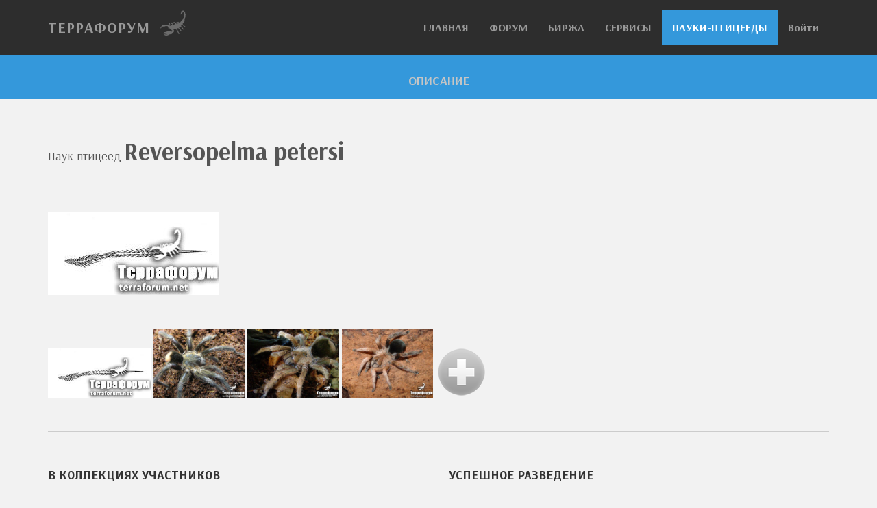

--- FILE ---
content_type: text/html
request_url: https://terraforum.net/services/species/tarantulas/species.php?species=Reversopelma-petersi
body_size: 14853
content:
<!DOCTYPE html>
<html lang="ru">
  <head>
    <meta charset="utf-8">
    <meta http-equiv="X-UA-Compatible" content="IE=edge">
    <meta name="viewport" content="width=device-width, initial-scale=1.0">
    <meta name="description" content="">
    <meta name="author" content="">
    <link rel="shortcut icon" href="/favicon.ico">
<meta http-equiv="Content-Type" content="text/html; charset=utf-8" />





 
          <title>
        Reversopelma petersi    : полное описание вида</title>

    <!-- Bootstrap core CSS -->
    <link href="../../assets/css/bootstrap.css" rel="stylesheet">
    <link href="../../assets/css/font-awesome.min.css" rel="stylesheet">

    <!-- Custom styles for this template -->
    <link href="../../assets/css/main.css" rel="stylesheet">



    <!-- HTML5 shim and Respond.js IE8 support of HTML5 elements and media queries -->
    <!--[if lt IE 9]>
      <script src="https://oss.maxcdn.com/libs/html5shiv/3.7.0/html5shiv.js"></script>
      <script src="https://oss.maxcdn.com/libs/respond.js/1.3.0/respond.min.js"></script>
    <![endif]-->
	<style>
		.video-responsive {
		position:relative;
		padding-bottom:56.25%;
		padding-top:30px;
		height:0;
		overflow:hidden;
		}
		.video-responsive iframe,
		.video-responsive object,
		.video-responsive embed {
		position: absolute;
		top: 0;
		left: 0;
		width: 100%;
		height: 100%;
		}
	</style>
  </head>

  <body>

    <!-- Fixed navbar -->
    <div class="navbar navbar-inverse navbar-fixed-top">
      <div class="container">
        <div class="navbar-header">
          <button type="button" class="navbar-toggle" data-toggle="collapse" data-target=".navbar-collapse">
            <span class="icon-bar"></span>
            <span class="icon-bar"></span>
            <span class="icon-bar"></span>
          </button>
          <a class="navbar-brand" href="/">ТЕРРАФОРУМ</a><img src="/services/assets/mobil-40x40.png" />
        </div>
        <div class="navbar-collapse collapse">
          <ul class="nav navbar-nav navbar-right">
            <li><a href="/">ГЛАВНАЯ</a></li>
            <li><a href="/forum.php">ФОРУМ</a></li>
            <li><a href="/shop/">БИРЖА</a></li>
            <li><a href="/services/">СЕРВИСЫ</a></li>
            <li class="active"><a href="/services/species/tarantulas/">ПАУКИ-ПТИЦЕЕДЫ</a></li>
			  
			  
			  
			  

<li>



	<a href="/login.php">Войти</a>

 



</li>
			  
			  
			  
			  
			  
			  
			  
			  
			  
			  
			  
			  
			  
			  
			  
			  
			  
			  
			  
			  
			  
          </ul>
        </div><!--/.nav-collapse -->
      </div>
    </div>
      


	<div id="blue">
		<div class="container">
			<div class="row centered">
				<div class="col-lg-10 col-lg-offset-1">
				
          <font style="color: #C5C5C5">
            <strong>ОПИСАНИЕ</strong>
		</font>
          

				</div>
			</div><!-- row -->
		</div><!-- container -->
	</div><!--  bluewrap -->





































	<br><br>
	<div class="container desc">


	  <div class="row">
			<div class="col-lg-88">

					
                Паук-птицеед <font style="font-size: 36px;"><strong>Reversopelma petersi</strong></font>  <i style="font-size: 18px;"></i><br>

			</div><!-- col-lg-88 -->
			
            
		</div><!-- row -->
        
		<!-- row -->
        
	  <!-- row -->
        
	  <!-- row -->



		
                <meta http-equiv="Content-Type" content="text/html; charset=utf-8" />





		<hr>
		<br>
		<div class="row">
			<div class="col-lg-6 centered">
				<img src="https://pp.userapi.com/c850532/v850532326/142319/ymWy8lApXQA.jpg" alt="" style="display: block; max-width: 100%; height: auto;">
								
				<br><br>
			</div><!-- col-lg-6 -->
			<div class="col-lg-6">
				
				
				
				
				
								

			</div>
		</div><!-- row -->


	  
	  <div class="row">
			<div class="col-lg-88">
                
                <div style="display: inline-block;">
                <a href="one-photo.php?photo=1100&species=Reversopelma-petersi"><img src="https://pp.userapi.com/c850532/v850532326/142319/ymWy8lApXQA.jpg" alt="Reversopelma petersi" style="display: block; max-width: 150px; max-height: 100px;"></a>
                </div> <div style="display: inline-block;">
                <a href="one-photo.php?photo=1101&species=Reversopelma-petersi"><img src="https://pp.userapi.com/c852120/v852120326/14912c/CVpVPoqlbuU.jpg" alt="Reversopelma petersi" style="display: block; max-width: 150px; max-height: 100px;"></a>
                </div> <div style="display: inline-block;">
                <a href="one-photo.php?photo=1102&species=Reversopelma-petersi"><img src="https://pp.userapi.com/c854228/v854228326/686ea/ht3uAnCP04s.jpg" alt="Reversopelma petersi" style="display: block; max-width: 150px; max-height: 100px;"></a>
                </div> <div style="display: inline-block;">
                <a href="one-photo.php?photo=1103&species=Reversopelma-petersi"><img src="https://pp.userapi.com/c851036/v851036326/145b2e/e6wzVF_GblU.jpg" alt="Reversopelma petersi" style="display: block; max-width: 150px; max-height: 100px;"></a>
                </div> 
			<div style="display: inline-block;">	
                                <a href="photo/add.php?species=Reversopelma-petersi"><img src="/services/assets/add.png" alt="" style="display: block; max-width: 150px; height: auto;"></a>
			</div>

				
			</div><!-- col-lg-88 -->
			
            
		</div><!-- row -->		
		
		
		
		
	 					
        
		<br>
		<hr>
		<br>
		<div class="row">
			<div class="col-lg-6">
				
                <h4>В КОЛЛЕКЦИЯХ УЧАСТНИКОВ</h4><br>
                
                не указано<br><br>
                
                Добавить
				
				<br><br>
			</div><!-- col-lg-6 -->
			<div class="col-lg-6">
				
				<h4>УСПЕШНОЕ РАЗВЕДЕНИЕ</h4><br>
                
                Нет данных<br><br>
                
                Источник: <i class="fa fa-link"></i> <a href="/forumdisplay.php?49-%D0%A0%D0%B0%D0%B7%D0%B2%D0%B5%D0%B4%D0%B5%D0%BD%D0%B8%D0%B5">Разведение</a> - Пауки-птицееды
				
			</div>
		</div><!-- row -->	
        
        
        
        
		
		
		
		
		<br>
		<hr>
		<br>
		<div class="row">
			<div class="col-lg-6">
				
				<h4>ДРУГИЕ ВИДЫ ЭТОГО РОДА</h4><br>

                

                <ul>Не указано</ul>                
				<br><br>
			</div><!-- col-lg-6 -->
			<div class="col-lg-6">
				
				<h4>ДРУГИЕ ПАУКИ-ПТИЦЕЕДЫ</h4><br> 
				
                <ul><i class='fa fa-circle-o'></i> <a href='species.php?species=Avicularia-azuraklaasi'>Avicularia azuraklaasi</a><br><i class='fa fa-circle-o'></i> <a href='species.php?species=Avicularia-aurantiaca'>Avicularia aurantiaca</a><br><i class='fa fa-circle-o'></i> <a href='species.php?species=Avicularia-versicolor'>Avicularia versicolor</a><br><i class='fa fa-circle-o'></i> <a href='species.php?species=Avicularia-bicegoi'>Avicularia bicegoi</a><br><i class='fa fa-circle-o'></i> <a href='species.php?species=Avicularia-braunshauseni'>Avicularia braunshauseni</a><br><i class='fa fa-circle-o'></i> <a href='species.php?species=Haploclastus-devamatha'>Haploclastus devamatha</a><br><i class='fa fa-circle-o'></i> <a href='species.php?species=Brachypelma-smithi'>Brachypelma smithi</a><br><i class='fa fa-circle-o'></i> <a href='species.php?species=Avicularia-laeta'>Avicularia laeta</a><br><i class='fa fa-circle-o'></i> <a href='species.php?species=Avicularia-avicularia'>Avicularia avicularia</a><br></ul>                
			</div>
		</div><!-- row -->				
		


		
		
		
		
		<hr>
		<br>

				
				<iframe style="width:100%; height:520px;" scrolling="no" frameborder="0" src="/shop/include/list.php"></iframe>
				
	
		
		
		
		
		<br>
		<hr>
		<br>
		<div class="row">
			<div class="col-lg-6">
				
				
					<h4>ОБЯЗАТЕЛЬНО ВЗАИМОДЕЙСТВУЙ С СООБЩЕСТВОМ</h4>
					Если ты знаешь больше, у тебя есть свои личные наблюдения, какая-то дополнительная информация, фото или видео материалы, обязательно поделись этим. Прочти инструкцию как это легко сделать.<br>
					И конечно же - подпишись на странички Террафорума в социальных сетях :)
                
				<br><br>
			</div><!-- col-lg-6 -->
			<div class="col-lg-6">
				
                    <script type="text/javascript" src="https://vk.com/js/api/openapi.js?159"></script>
                    <!-- VK Widget -->
                    <div id="vk_groups" style="height: 280px;"></div>
                    <script type="text/javascript">
                    VK.Widgets.Group("vk_groups", {mode: 3}, 31685487);
                    </script> 				

                
			</div>
		</div><!-- row -->	
        
        
        
        
       
        
        <br><br>
        
  </div><!-- container -->

	  
	  
	  
	<div align="right">  
<!--LiveInternet counter--><script type="text/javascript">document.write("<a href='https://www.liveinternet.ru/click' target=_blank><img src='//counter.yadro.ru/hit?t44.1;r" + escape(document.referrer) + ((typeof(screen)=="undefined")?"":";s"+screen.width+"*"+screen.height+"*"+(screen.colorDepth?screen.colorDepth:screen.pixelDepth)) + ";u" + escape(document.URL) + ";" + Math.random() + "' border=0 width=15 height=15 alt='' title='LiveInternet'><\/a>")</script><!--/LiveInternet-->
<!--28116148746-->
      </div>


	  
	  


<script>
  (function(i,s,o,g,r,a,m){i['GoogleAnalyticsObject']=r;i[r]=i[r]||function(){
  (i[r].q=i[r].q||[]).push(arguments)},i[r].l=1*new Date();a=s.createElement(o),
  m=s.getElementsByTagName(o)[0];a.async=1;a.src=g;m.parentNode.insertBefore(a,m)
  })(window,document,'script','//www.google-analytics.com/analytics.js','ga');

  ga('create', 'UA-63165441-1', 'auto');
  ga('send', 'pageview');

</script>  
	  
	  

	  
	
	<div id="blue">
		<div class="container">
			<div class="row centered">
				<!--<div class="col-lg-offset-0 col-lg-12">-->
                    
<h4>ОБЯЗАТЕЛЬНО ВЗАИМОДЕЙСТВУЙ С СООБЩЕСТВОМ</h4>
					<p>Если ты знаешь больше, у тебя есть свои личные наблюдения, какая-то дополнительная информация, фото или видео материалы, обязательно поделись этим. Прочти инструкцию как это легко сделать.</p>
					<p>И конечно же - подпишись на странички Террафорума в социальных сетях :)</p>            
                    
                    
                
				<!--</div>-->
			</div><!-- row -->
		</div><!-- container -->
	</div><! -- r wrap -->
	
	
	<!-- FOOTER -->
	<div id="f">
		<div class="container">
			<div class="row centered">
				<a href="https://vk.com/terraforum" target="_blank"><i class="fa fa-vk"></i></a><a href="https://www.instagram.com/terraforum_net/" target="_blank"><i class="fa fa-instagram"></i></a><a href="https://www.facebook.com/profile.php?id=100029267902651" target="_blank"><i class="fa fa-facebook"></i></a><a href="https://www.youtube.com/channel/UC8qCP_FSMw80ivygKrmpDDg" target="_blank"><i class="fa fa-youtube"></i></a>





<!-- Yandex.Metrika counter -->
<script type="text/javascript" >
    (function (d, w, c) {
        (w[c] = w[c] || []).push(function() {
            try {
                w.yaCounter51265696 = new Ya.Metrika2({
                    id:51265696,
                    clickmap:true,
                    trackLinks:true,
                    accurateTrackBounce:true,
                    webvisor:true
                });
            } catch(e) { }
        });

        var n = d.getElementsByTagName("script")[0],
            s = d.createElement("script"),
            f = function () { n.parentNode.insertBefore(s, n); };
        s.type = "text/javascript";
        s.async = true;
        s.src = "https://mc.yandex.ru/metrika/tag.js";

        if (w.opera == "[object Opera]") {
            d.addEventListener("DOMContentLoaded", f, false);
        } else { f(); }
    })(document, window, "yandex_metrika_callbacks2");
</script>
<noscript><div><img src="https://mc.yandex.ru/watch/51265696" style="position:absolute; left:-9999px;" alt="" /></div></noscript>
<!-- /Yandex.Metrika counter -->

		
			</div><!-- row -->
		</div><!-- container -->
	</div><!-- Footer -->


	<!-- MODAL FOR CONTACT -->
	<!-- Modal -->
	<div class="modal fade" id="myModal" tabindex="-1" role="dialog" aria-labelledby="myModalLabel" aria-hidden="true">
	  <div class="modal-dialog">
	    <div class="modal-content">
	      <div class="modal-header">
	        <button type="button" class="close" data-dismiss="modal" aria-hidden="true">&times;</button>
	        <h4 class="modal-title" id="myModalLabel">contact us</h4>
	      </div>
	      <div class="modal-body">
		        <div class="row centered">
		        	<p>We are available 24/7, so don't hesitate to contact us.</p>
		        	<p>
		        		Somestreet Ave, 987<br/>
						London, UK.<br/>
						+44 8948-4343<br/>
						hi@blacktie.co
		        	</p>
		        	<div id="mapwrap">
		<iframe height="300" width="100%" frameborder="0" scrolling="no" marginheight="0" marginwidth="0" src="https://www.google.es/maps?t=m&amp;ie=UTF8&amp;ll=52.752693,22.791016&amp;spn=67.34552,156.972656&amp;z=2&amp;output=embed"></iframe>
					</div>	
		        </div>
	      </div>
	      <div class="modal-footer">
	        <button type="button" class="btn btn-danger" data-dismiss="modal">Save & Go</button>
	      </div>
	    </div><!-- /.modal-content -->
	  </div><!-- /.modal-dialog -->
	</div><!-- /.modal -->


    <!-- Bootstrap core JavaScript
    ================================================== -->
    <!-- Placed at the end of the document so the pages load faster -->
    <script src="https://code.jquery.com/jquery-1.10.2.min.js"></script>
    <script src="../../assets/js/bootstrap.min.js"></script>
  </body>
</html>


--- FILE ---
content_type: text/css
request_url: https://terraforum.net/shop/include/catalog/view/theme/newstyle/stylesheet/stylesheet.css?v=1.5.6.1
body_size: 74593
content:

body {

	
	margin: 0px 35px 0px 35px !important;
}


@font-face{font-family:'Roboto';font-style:normal;font-weight:400;src:local('Roboto'), local('Roboto-Regular'), url(https://fonts.gstatic.com/s/roboto/v15/mUdRVCMHGKUBOACHGTH1g-vvDin1pK8aKteLpeZ5c0A.woff) format('woff');}
@font-face{font-family:'Roboto';font-style:normal;font-weight:500;src:local('Roboto Medium'), local('Roboto-Medium'), url(https://fonts.gstatic.com/s/roboto/v15/oHi30kwQWvpCWqAhzHcCSLO3LdcAZYWl9Si6vvxL-qU.woff) format('woff');}
@font-face{font-family:'Roboto';font-style:normal;font-weight:700;src:local('Roboto Bold'), local('Roboto-Bold'), url(https://fonts.gstatic.com/s/roboto/v15/isZ-wbCXNKAbnjo6_TwHTrO3LdcAZYWl9Si6vvxL-qU.woff) format('woff');}
html{height:100%;margin:0;padding:0;}
body{height:100%;background:#fff;color:#333;font-family:'Roboto', sans-serif;margin:0px;padding:0px;outline:none;overflow-x:hidden !important}
body, td, th, input, textarea, select, a{font-family:'Roboto', sans-serif;font-size:14px;outline:none}
*{box-sizing:border-box;}
h1{color:#eb4f1a;margin:0px;font-size:2.0em;font-weight:500;margin:-10px 0 20px}
h2{color:#777;margin-top:0px;margin-bottom:25px;font-size:1.4em;font-weight:500;line-height:1.2em}
p{margin:0 0 10px}
a, a:visited, a b{color:#EB4F1A;text-decoration:underline;cursor:pointer}
a:hover{text-decoration:none}
a, img{border:none;}
b{font-weight:500}
form{padding:0;margin:0;display:inline}
input[type='text'], input[type='password'], input[type='email'], input[type='tel'], textarea{background:#F8F8F8;border:1px solid #ccc;border-radius:3px;box-shadow:inset 1px 1px 1px #e5e5e5;padding:4px 3px 5px;margin-left:0px;margin-right:0px}
select{background:#F8F8F8;border:1px solid #ccc;height:26px;padding:0 2px;border-radius:3px}
label{cursor:pointer}
#wrap{height:auto;min-height:100%;padding:0 0 92px}
#column-left{float:left;width:25%;padding:0 10px 0 0;}
#column-right{float:right;width:25%;padding:0 0 0 10px}
#content{width:100%;margin-bottom:10px;float:left;}
#column-left + #content{width:75%;padding:0 0 0 10px}
#column-right + #content{width:75%;padding:0 10px 0 0}
#column-left + #column-right + #content{width:50%;padding:0 10px}
.container{margin:0 auto;width:1100px;}
.row{}
.row.margin-top{margin:100px 0 0;}
.row .container{overflow:hidden;}
.image img{max-width:100%;height:auto;max-height:450px;}
#header{position:relative;z-index:9999;background:#f8f8f8;background:linear-gradient(to bottom, #f8f8f8 0%,#f4f4f4 100%);border-bottom:solid 1px #ddd;box-shadow:0 1px 10px #e6e6e6;margin:0 0 20px;height:90px;}
#header #welcome{display:none}
#header > .container{position:relative;min-height:89px;background:#f8f8f8;background:linear-gradient(to bottom, #f8f8f8 0%,#f4f4f4 100%);}
#header .container > div{float:left;}
#header #logo{max-height:76px;margin:14px 0px 0 0}
#header #logo h1{font-size:0;padding:0;margin:0}
#header #logo img{width:220px;max-height:100%;}
#header > .container > div:nth-child(1){width:25%;padding:0 10px 0 0;}
#header > .container > div:nth-child(3){width:75%;padding:0 0 0 10px;}
#header #search{position:relative;z-index:-1;top:-50px;margin:0 auto;transition:all ease-in-out .2s}
#header #search.show{top:0;}
#header #search .container{position:relative;}
#header #search .container > div{position:absolute;display:table;height:10px;max-height:10px;background:#f2f2f2;padding:9px;border:solid 1px #ccc;border-top:none;border-radius:0 0 10px 10px;box-shadow:inset 0 3px 10px -4px #bbb}
#header #search .container > div > div{display:table-cell;width:1% !important;height:28px;font-weight:500;}
#header #search .button-search{max-width:100px;padding:0;margin:0;background:#ddd;background:linear-gradient(to bottom, #e5e5e5 1%,#d5d5d5 100%);border:solid 1px #ccc;border-radius:0 4px 4px 0;line-height:26px;text-align:center;text-shadow:0 1px 0 #f3f3f3;cursor:pointer;white-space:nowrap;padding:0 10px;color:#777;}
#header #search .button-search:hover{background:#ddd;}
#header #search .button-search i{vertical-align:top;line-height:25px;font-size:0.85em;color:#888}
#header #search .button-search i + span{margin:0 0 0 5px;}
#header #search input[type='text']{width:100% !important;background:#fff;padding-left:10px;border-left:none;border-right:none;border-radius:0;}
#header #search .selected_category{padding:0;margin:0;background:linear-gradient(to bottom, #e5e5e5 1%,#d5d5d5 100%);border-radius:4px 0 0 4px;border:solid 1px #ccc;}
#header #search .selected_category > span{white-space:nowrap;color:#777;height:28px;min-width:80px;padding:0 10px;line-height:25px;text-align:center;text-shadow:0 1px 0 #f3f3f3;cursor:pointer}
#header #search .selected_category > span span{white-space:nowrap;}
#header #search .selected_category span > i{margin:0 0 0 8px;transition:all ease-in-out .2s}
#header #search .selected_category:hover i{transform:rotate(90deg)}
#header #search .selected_category > div{opacity:0;visibility:hidden;margin:2px 0 0;background:#eee;position:absolute;z-index:1000;padding:2px 7px;border-radius:0 0 4px 4px;box-shadow:0 1px 1px #999;transition:all ease-in-out .2s;transform:translateX(0) translateY(20%);-o-transform:translateX(0) translateY(20%);-moz-transform:translateX(0) translateY(20%);-webkit-transform:translateX(0) translateY(20%)}
#header #search .selected_category:hover > div{opacity:1;visibility:visible;display:table;transform:translateX(0) translateY(0);-o-transform:translateX(0) translateY(0);-moz-transform:translateX(0) translateY(0);-webkit-transform:translateX(0) translateY(0)}
#header #search .selected_category > div > ul{display:table-cell;min-width:150px;padding:0;}
#header #search .selected_category li{border-bottom:solid 1px #ddd;cursor:pointer;}
#header #search .selected_category li + li{border-top:solid 1px #fefefe}
#header #search .selected_category li:last-child{border-bottom:0}
#header #search .selected_category li{text-decoration:none;font-weight:400;padding:7px 4px 8px;color:#333;color:#777;display:block;white-space:nowrap;min-width:120px;text-shadow:0 1px 0 #fff}
#header #search .selected_category li:hover{color:#333}
#header #links{margin:12px 0 10px;padding:0 0 14px;border-bottom:solid 1px rgba(255, 255, 255, 1);box-shadow:inset 0 -1px 0 rgba(0, 0, 0, .07)}
#header #links ul{list-style:none;margin:0;padding:0;}
#header #links ul li{display:inline-block;}
#header #links ul li + li{margin:0 0 0 10px;padding:0 0 0 10px;border-left:dotted 1px #ddd;}
#header #links ul li.article:nth-child(n+4){display:none}
#header #links ul li a{text-decoration:none;font-size:0.9em;font-weight:400;color:#777;text-shadow:0 1px 0 #fff}
#header #links ul li a:hover{color:#333}
#header #links ul li i{color:#eb4f1a;cursor:pointer;}
#header #links ul li i:hover{color:#333;}
#header #links #language img{cursor:pointer}
#header #links #language img + img{margin:0 0 0 8px}
#header #links .open_callback a{color:#eb4f1a;font-weight:500;border-bottom:dotted 1px #eb4f1a}
#header #menu{margin:0;height:auto;}
#header #menu ul{list-style:none;margin:0;padding:0}
#header #menu > ul > li{float:left;padding:0 0 8px}
#header #menu > ul > li + li{margin:0 0 0 19px}
#header #menu > ul > li.hidden{display:none}
#header #menu > ul > li > a{font-size:1.2em;color:#eb4f1a;font-weight:500;text-decoration:none;padding:0}
#header #menu > ul > li > a:hover, #header #menu > ul > li > a.active{color:#333}
#header #menu > ul > li > i{width:12px;vertical-align:middle;margin:-3px 0 0 2px;font-size:0.8em;color:#777;font-weight:500;text-decoration:none;padding:0;transition:all ease-in-out .2s;}
#header #menu > ul > li:hover i{transform:rotate(180deg);}
#header #menu > ul > li.more{display:none;margin:-2px 0 0 22px}
#header #menu > ul > li.more.show{display:block;}
#header #menu > ul > li .open_child_menu{display:none;}
#header #menu > ul > li > a.show_more{display:block;overflow:hidden;color:#fff;font-size:0.9em;line-height:1.0em;margin:5px 0 0;padding:1px 8px 1px 9px;background:linear-gradient(to bottom, #ea8462 0%,#eb4f1a 100%);border-radius:4px;text-shadow:-1px -1px 0 rgba(0, 0, 0, .5)}
#header #menu > ul > li > a.show_more i{transition:all ease-in-out .2s}
#header #menu > ul > li:hover > a.show_more i{transform:rotate(90deg)}
#header #menu > ul > li > div{opacity:0;visibility:hidden;margin:8px 0 0;background:#eee;position:absolute;z-index:1000;padding:2px 7px;border-radius:4px;box-shadow:0 1px 1px #999;transition:all ease-in-out .2s;transform:translateX(0) translateY(20%);-o-transform:translateX(0) translateY(20%);-moz-transform:translateX(0) translateY(20%);-webkit-transform:translateX(0) translateY(20%)}
#header #menu > ul > li > div:before{border:solid;border-color:#eee transparent;border-width:0px 6px 6px 6px;top:-6px;content:"";left:16px;margin-left:-6px;position:absolute;z-index:999}
#header #menu > ul > li:hover > div{opacity:1;visibility:visible;display:table;transform:translateX(0) translateY(0);-o-transform:translateX(0) translateY(0);-moz-transform:translateX(0) translateY(0);-webkit-transform:translateX(0) translateY(0)}
#header #menu > ul > li.more{}
#header #menu > ul > li.more > div{}
#header #menu > ul > li.more:hover > div:before{left:auto;right:28px;}
#header #menu > ul > li > div > ul{display:table-cell}
#header #menu > ul > li ul + ul{padding-left:20px}
#header #menu > ul > li ul > li{border-bottom:solid 1px #ddd}
#header #menu > ul > li ul > li + li{border-top:solid 1px #fefefe}
#header #menu > ul > li ul > li:last-child{border-bottom:0}
#header #menu > ul > li ul > li > a{text-decoration:none;font-weight:500;padding:7px 4px 8px;color:#333;color:#eb4f1a;display:block;white-space:nowrap;min-width:120px;text-shadow:0 1px 0 #fff}
#header #menu > ul > li ul > li > a:hover{color:#333}
#header #menu > ul > li ul{}
#header #menu > ul > li ul > li{}
#header #menu > ul > li ul > li i{display:none;}
#header #menu > ul > li ul > li ul > li:first-child{margin:-4px 0 0;padding:0;}
#header #menu > ul > li ul > li ul > li{margin:0;padding:0;border:none;}
#header #menu > ul > li ul > li ul > li:last-child{margin:0 0 5px}
#header #menu > ul > li ul > li ul > li a{font-size:0.85em;font-weight:400;padding:2px 0 3px 5px;}
#header #menu > ul > li ul > li ul > li a:before{content:'-';margin:0 5px 0 0;}
#header #menu .open_menu{display:none;border-radius:5px;font-size:1.6em;cursor:pointer;color:#fff;text-transform:uppercase;font-weight:500;background:#EB6E44;text-shadow:-1px -1px 0 rgba(0, 0, 0, .5);border:solid 1px #eb4f1a;padding:8px 6px 8px 10px;box-shadow:inset 0 1px 0 rgba(255, 255, 255, .4)}
#header #menu .open_menu:hover{background:#eb4f1a}
#header #menu .open_menu i{display:inline-block;margin:0 0 0 8px}
#header #phone{position:absolute;top:11px;right:0;padding:0 0 15px;line-height:1.2em;font-size:1.2em;font-weight:500;color:#555;}
#header #phone > div:nth-child(1){cursor:pointer;font-size:1.1em;color:#888}
#header #phone > div i{vertical-align:middle;margin:-4px 0 0 5px;font-size:0.7em;color:#eb4f1a;transition:all ease-in-out .2s}
#header #phone:hover > div > i{transform:rotate(180deg)}
#header #phone .dropdown{opacity:0;visibility:hidden;right:0;margin:10px 0 0;min-width:180px;background:#eee;position:absolute;z-index:1000;padding:4px 7px 4px;border-radius:4px;box-shadow:0 1px 1px #999;transition:all ease-in-out .2s;transform:translateX(0) translateY(20%);-o-transform:translateX(0) translateY(20%);-moz-transform:translateX(0) translateY(20%);-webkit-transform:translateX(0) translateY(20%)}
#header #phone .dropdown:before{border:solid;border-color:#eee transparent;border-width:0px 6px 6px 6px;top:-6px;content:"";right:50%;margin-left:-6px;position:absolute;z-index:999}
#header #phone:hover .dropdown{opacity:1;visibility:visible;display:block;transform:translateX(0) translateY(0);-o-transform:translateX(0) translateY(0);-moz-transform:translateX(0) translateY(0);-webkit-transform:translateX(0) translateY(0)}
#header #phone .dropdown div{margin:4px 0 2px;border-top:solid 1px #ddd;border-bottom:solid 1px #fefefe}
#header #phone .dropdown span{display:block;font-weight:400;line-height:2.0em;font-size:0.75em;color:#777;text-shadow:0 1px 0 #fefefe;}
#header #phone .dropdown i{vertical-align:top;font-size:1.3em;min-width:20px;text-align:center;margin:4px 5px 0 0;}
#header #phone .dropdown i.fa-share{margin-top:7px;font-size:1.0em;}
#header #phone .dropdown i.fa-mobile{margin-top:2px;font-size:1.7em;}
#header #phone .dropdown i.fa-phone{margin-top:5px;font-size:1.3em;}
#header #phone .dropdown i.fa-fax{font-size:1.2em;}
#header #phone .dropdown i.fa-envelope-o{font-size:1.2em;}
#header #phone .dropdown .open_callback b{color:#eb4f1a;border-bottom:dotted 1px #eb4f1a;cursor:pointer;}
.breadcrumb{margin:-2px 0 18px;color:#888;line-height:1.0em;}
.breadcrumb a{color:#888}
.breadcrumb a:first-child{display:inline-block;vertical-align:middle;margin:0 0 2px;color:#eb4f1a;font-size:1.3em;line-height:1.0em;opacity:.9;}
.success, .warning, .attention, .information{padding:10px 10px 10px 33px;margin-bottom:15px;color:#555;border-radius:5px}
.success{background:#EAF7D9 url('../image/success.png') 10px center no-repeat;border:1px solid #BBDF8D}
.warning{background:#FFD1D1 url('../image/warning.png') 10px center no-repeat;border:1px solid #F8ACAC}
.attention{background:#FFF5CC url('../image/attention.png') 10px center no-repeat;border:1px solid #F2DD8C}
.success .close, .warning .close, .attention .close, .information .close{float:right;padding:4px 4px 0 0;cursor:pointer}
.required{color:#FF0000;font-weight:bold}
.error{display:block;color:#FF0000}
.help{color:#999;font-size:10px;font-weight:normal;display:block}
table.form{width:100%;border-collapse:collapse;margin-bottom:20px}
table.form tr td:first-child{width:150px}
table.form td{padding:4px}
input.large-field, select.large-field{width:300px}
table.list{border-collapse:collapse;width:100%;border-top:1px solid #ddd;border-left:1px solid #ddd;margin-bottom:20px}
table.list td{border-right:1px solid #ddd;border-bottom:1px solid #ddd}
table.list thead td{background-color:#EFEFEF;padding:0px 5px}
table.list thead td a, .list thead td{text-decoration:none;font-weight:500}
table.list tbody td{padding:0px 5px}
table.list .left{text-align:left;padding:7px}
table.list .right{text-align:right;padding:7px}
table.list .center{text-align:center;padding:7px}
table.radio{width:100%;border-collapse:collapse}
table.radio td{padding:5px}
table.radio td label{display:block}
table.radio tr td:first-child{width:1px}
table.radio tr td:first-child input{margin-top:1px}
table.radio tr.highlight:hover td{background:#F1FFDD;cursor:pointer}
1a.button, 1input.button{cursor:pointer;color:#fff;font-weight:500;background:linear-gradient(to bottom, #ea8462 0%,#eb4f1a 100%);padding:4px 15px 5px;border-radius:3px;text-shadow:-1px -1px 0 rgba(0, 0, 0, .5)}
input.button, a.button{display:inline-block;height:28px;line-height:22px;padding:0 12px;background:transparent;border:solid 2px #eb4f1a;color:#eb4f1a;font-weight:500;text-decoration:none;border-radius:2px;cursor:pointer;transition:all ease-in-out .1s;}
a.button:hover, input.button:hover{background:#eb4f1a;color:#fff;text-shadow:1px 1px 0 rgba(0, 0, 0, .5)}
a.button:active, input.button:active{margin:2px 0 -2px}
input.disabled, input.disabled:hover, input.disabled:active{opacity:.9;background:transparent !important;color:#eb4f1a !important;text-shadow:none !important;margin:0;cursor:default;}
.buttons{margin:0 0 20px;padding:5px 0;}
.buttons .left{float:left;text-align:left}
.buttons .right{float:right;text-align:right}
.buttons .center{text-align:center;margin-left:auto;margin-right:auto}
.box{margin:0 0 20px;transition:all ease-in-out .2s;}
.box-heading, .box .box-heading{font-size:1.1em;font-weight:700;text-transform:uppercase;color:#eb4f1a;margin:-3px 0 8px;padding:0 0 7px;border-bottom:solid 2px #ddd;text-align:left}
.box .box-content{background:#fff}
.box_carousel{overflow:hidden}
.box_carousel .box-content{margin:12px -10px 0}
.box-product{}
.box-product .owl-wrapper-outer{width:100%;}
.box-product .owl-buttons{position:absolute;top:-38px;right:10px}
.box-product .owl-buttons div{display:inline-block;color:#eb4f1a;font-size:1.0em}
.box-product .owl-buttons div + div{margin:0 0 0 12px}
.box-product .owl-buttons div:hover{color:#333}
.box-product .owl-item > div{position:relative;overflow:hidden;padding:0 10px 0}
.box ul.category_sidebar{position:relative;background:#fff;z-index:999;}
.box ul.category_sidebar.show{box-shadow:0 10px 10px -5px rgba(0, 0, 0, .4);border-radius:0 0 4px 4px;}
ul.box-category, ul.box-category ul{list-style:none;margin:0;padding:0}
ul.box-category > li:first-child{margin:-8px 0 0;}
ul.box-category > li{position:relative;}
ul.box-category > li > a{display:block;line-height:34px;padding:0px;text-decoration:none;color:#555;font-weight:500;border-bottom:1px solid #ddd;transition:all ease-in-out .2s;}
ul.box-category > li > a:hover{background:rgba(0, 0, 0, .03)}
ul.box-category > li > .fa-chevron-down{position:absolute;right:7px;top:8px;padding:3px;font-weight:400;font-size:0.7em;line-height:1.0em;color:#eb4f1a;cursor:pointer;transition:all ease-in-out .2s;}
ul.box-category > li .fa-chevron-right{vertical-align:middle;font-size:0.7em;margin:-1px 7px 0px;line-height:1.0em;color:#aaa;transition:all ease-in-out .2s;}
ul.box-category > li > a:hover, ul.box-category > li > a:hover i, ul.box-category > li a.active{color:#eb4f1a}
#column-left ul.box-category > li:hover .fa-chevron-down{transform:rotate(-90deg);-o-transform:rotate(-90deg);-moz-transform:rotate(-90deg);-webkit-transform:rotate(-90deg)}
#column-right ul.box-category > li:hover .fa-chevron-down{transform:rotate(90deg);-o-transform:rotate(90deg);-moz-transform:rotate(90deg);-webkit-transform:rotate(90deg)}
ul.category_sidebar li.hidden{visibility:hidden;height:0;opacity:0;}
ul.category_sidebar li.show{visibility:visible;opacity:1;height:35px;}
ul.category_sidebar li.five{display:block;height:20px;text-align:center;background:#eee;box-shadow:inset 0 1px 2px #e1e1e1;padding:2px 0 0px;cursor:pointer;border-radius:0 0 4px 4px;}
ul.category_sidebar li.five:hover{background:rgba(0, 0, 0, .1)}
ul.category_sidebar li.five i{color:#eb4f1a;transition:all ease-in-out .4s;transform:rotate(0deg);-o-transform:rotate(0deg);-moz-transform:rotate(0deg);-webkit-transform:rotate(0deg)}
ul.category_sidebar li.five i.show{transform:rotate(180deg);-o-transform:rotate(180deg);-moz-transform:rotate(180deg);-webkit-transform:rotate(180deg)}
#column-left ul.box-category > li ul{position:absolute;z-index:9999;left:100%;top:0px;opacity:0;visibility:hidden;background:#eee;padding:0 7px;border-radius:4px;box-shadow:0 1px 1px #999;transition:all ease-in-out .2s;transform:translateX(20%);-o-transform:translateX(20%);-moz-transform:translateX(20%);-webkit-transform:translateX(20%)}
#column-right ul.box-category > li ul{position:absolute;z-index:9999;right:100%;top:0px;opacity:0;visibility:hidden;background:#eee;padding:0 7px;border-radius:4px;box-shadow:0 1px 1px #999;transition:all ease-in-out .2s;transform:translateX(-20%);-o-transform:translateX(-20%);-moz-transform:translateX(-20%);-webkit-transform:translateX(-20%)}
#column-left ul.box-category > li > ul:before{border:solid;border-color:transparent #eee;border-width:8px 8px 8px 0px;top:8px;left:-8px;content:"";position:absolute;z-index:999}
#column-right ul.box-category > li > ul:before{border:solid;border-color:transparent #eee;border-width:8px 0px 8px 8px;top:8px;content:"";position:absolute;right:-7px;z-index:999}
ul.box-category > li a.active + ul{display:block}
#column-left ul.box-category > li:hover ul, #column-right ul.box-category > li:hover ul{opacity:1;visibility:visible;display:table;transform:translateX(0%);-o-transform:translateX(0%);-moz-transform:translateX(0%);-webkit-transform:translateX(0%)}
ul.box-category > li ul > li{border-bottom:solid 1px #ddd;height:35px;}
ul.box-category > li ul > li + li{box-shadow:inset 0 1px 0 rgba(255, 255, 255, 1)}
ul.box-category > li ul > li > a{text-decoration:none;font-weight:500;font-size:0.9em;line-height:0.9em;padding:11px 4px 0px;color:#eb4f1a;display:block;white-space:nowrap;min-width:120px;text-shadow:0 1px 0 #fff}
ul.box-category > li ul > li:hover > a{color:#333;}
ul.box-filter, ul.box-filter ul{list-style:none;margin:0;padding:0}
ul.box-filter, ul.box-filter > li{font-weight:400}
ul.box-filter, ul.box-filter > li + li{margin:0px 0 0}
ul.box-filter span{font-size:1.1em;font-weight:500;border-bottom:0px solid #eee;display:block;padding-bottom:8px}
ul.box-filter > li ul{padding-bottom:10px}
ul.box-filter ul li input[type='checkbox'] + label + label{border-bottom:dotted 1px #999}
ul.box-filter input[type='checkbox']{display:none}
ul.box-filter input[type='checkbox'] + label{display:inline-block;vertical-align:top;margin:2px 3px 8px 0;width:13px;height:13px;background:#f5f5f5;border:solid 1px #bbb;border-radius:3px}
ul.box-filter input[type='checkbox'] + label:hover, ul.box-filter ul li:hover input[type='checkbox'] + label{border:solid 1px #eb4f1a}
ul.box-filter input[type='checkbox']:checked + label{background:#eb4f1a;border:solid 1px #eb4f1a}
#content .content{margin-bottom:20px}
#content .content .left{float:left;width:49%}
#content .content .right{float:right;width:49%}
.category_heading{height:100px;text-align:center;border-radius:10px;background-position:center 50% !important;background-size:cover !important;margin:0 0 20px;border:solid 1px #ddd;}
.category_heading h1{display:inline-block;background:rgba(0, 0, 0, .6);padding:4px 20px 5px;margin:30px 0 0;font-size:1.8em;font-weight:500;text-transform:uppercase;letter-spacing:0.06em;color:#fff;border-radius:6px}
.category-info{display:none;overflow:auto;color:#777;}
.pagination + .cat_desc{padding:10px 0 0;border-top:solid 2px #ddd;}
.cat_desc .category-info{display:block;font-size:0.9em;margin:0 0 20px;}
.category-info .image{float:left;padding:5px;margin-right:15px;border:1px solid #E7E7E7}
.category-list{overflow:hidden;text-align:center}
.category-list ul{padding:0px}
.category-list ul li{display:inline-block;float:left;vertical-align:top;text-align:center;list-style:none;line-height:16px;width:20%;min-width:70px;padding:0px 5px 5px;margin-bottom:15px}
.category-list ul li a{font-weight:500}
.category-list ul li span{display:block}
.category-list ul li img{max-width:100%;margin:0 0 4px}
.manufacturer-list{border:1px solid #DBDEE1;padding:5px;overflow:auto;margin-bottom:20px}
.manufacturer-heading{background:#F8F8F8;font-size:15px;font-weight:700;padding:5px 8px;margin-bottom:6px}
.manufacturer-content{padding:8px}
.manufacturer-list ul{float:left;width:25%;margin:0;padding:0;list-style:none;margin-bottom:10px}
.product-filter{background:#f5f5f5;padding:5px;overflow:auto;margin-bottom:20px;border-radius:3px;border:solid 1px rgba(0, 0, 0, .08);}
.product-filter .display{margin-right:15px;float:left;padding-top:4px;color:#333;display:none}
.product-filter .display a{font-weight:700}
.product-filter .sort{float:left;margin:0 30px 0 0;}
.product-filter .sort i{float:left;vertical-align:top;width:28px;height:26px;line-height:25px;text-align:center;background:#eee;border:solid 1px #ccc;border-right:none;border-radius:3px 0 0 3px;}
.product-filter .sort select{max-width:130px;border-radius:0 3px 3px 0;}
.product-filter .limit{float:right}
.product-filter .limit i{float:left;vertical-align:top;width:28px;height:26px;line-height:23px;text-align:center;background:#eee;border:solid 1px #ccc;border-right:none;border-radius:3px 0 0 3px;}
.product-filter .limit select{max-width:130px;border-radius:0 3px 3px 0;}
.product-compare{float:left;padding:4px 0 0 0;}
.product-compare a{text-decoration:none;font-size:0.9em;}
.product-wrap{overflow:hidden;}
.product-grid{margin:0 -10px;}
.product-grid > div{width:25%;float:left;padding:0 10px;display:inline-block;vertical-align:top;margin:0 0 20px;position:relative}
#column-left + #content .product-grid > div, #column-right + #content .product-grid > div{width:33.3%;}
#column-left + #column-left + #content .product-grid > div{width:50%;}
.product{text-align:left;}
.product .image, .product .desc{border:solid 1px rgba(0, 0, 0, .1)}
.product .sticker{position:absolute;top:15px;left:10px;z-index:1;opacity:.8;color:#fff;font-weight:500;padding:5px 12px;border-radius:0 15px 15px 0;box-shadow:0px 3px 5px -2px rgba(0, 0, 0, .3);text-shadow:1px 1px 0 rgba(0, 0, 0, .5)}
.product .sticker + .sticker{top:52px;}
.product .sticker + .sticker + .sticker{top:89px;}
.product .sticker.st_bestseller{background:#eb4f1a;}
.product .sticker.st_new{background:#eb4f1a;}
.product .sticker.st_special{background:#eb4f1a;}
.product .image{text-align:center;position:relative;border-bottom:none !important;border-radius:4px 4px 0 0;transition:all ease-in-out .1s}
.product .image img{display:block;margin:0 auto;max-width:100%;height:auto;transition:all ease-in-out .2s;}
.product:hover .image a img{opacity:.8}
.product .open_quick_view{position:absolute;z-index:2;left:50%;top:50%;margin:-22px 0 0 -18px;width:34px;height:33px;line-height:32px;color:#EB4F1A;font-size:1.3em;border-radius:100%;background:rgba(255, 255, 255, .7);cursor:pointer;opacity:0;transition:all ease-in-out .2s;}
.product .open_quick_view:hover{background:rgba(255, 255, 255, 0.9);}
.product:hover .open_quick_view{opacity:1;}
.product .desc{padding:8px 10px 0;background:#F6F6F6;box-shadow:inset 0 7px 8px -4px #e5e5e5;border-top:none !important;border-radius:0 0 4px 4px;transition:all ease-in-out .1s;}
.product .name{margin:0 0 8px;text-shadow:0 1px 0 #fff;}
.product .name a{font-size:1.1em;font-weight:500;text-decoration:none;}
.product .description{overflow:hidden;max-height:47px;font-size:0.9em;margin:0 0 10px;color:#555}
.product .description:after{content:'...'}
.product .price{margin:2px 0 16px;line-height:1.0em;font-weight:500;font-size:1.3em;display:inline-block}
.product .price-old{color:#F00;text-decoration:line-through}
.product .weight{margin:2px 0 0;font-weight:500;line-height:1.5em;font-size:1.0em;display:inline-block;float:right;color:#888}
.product input[type='tel']{display:block;float:left;width:35px;height:28px;line-height:28px;border-radius:3px 0 0 3px;text-align:center;border:solid 2px #eb4f1a;border-right:none;margin:0 -2px 0 0;box-shadow:inset 0 0 10px #aaa;}
.product .cart{position:relative;margin:0 0 12px;opacity:.7;transition:all ease-in-out .1s;}
.product:hover .cart{opacity:1;}
.product .rating{position:absolute;bottom:0;width:100%;text-align:center;padding:4px 0 6px;background:rgba(255, 255, 255, .6);opacity:1;transition:all ease-in-out .3s}
.product:hover .rating{opacity:1}
.product .rating i{color:#eb4f1a;}
.product .rating sup{line-height:1.0;color:#eb4f1a;font-weight:500;text-decoration:underline;cursor:pointer;}
.product .wishlist, .product .compare{position:absolute;opacity:.8}
.product .wishlist:hover, .product .compare:hover{opacity:1;}
.product .wishlist a, .product-grid .compare a{font-size:0.9em;}
.product .wishlist{right:55px;bottom:18px;}
.product .compare{right:25px;bottom:18px}
.product input + .button{background:rgba(235, 79, 26, 1);color:#fff;text-shadow:0 1px 0 rgba(0, 0, 0, 1);max-height:28px}
.product-info{overflow:hidden;margin:0 0 30px;position:relative}
.product-info .sticker{position:absolute;top:15px;left:0px;z-index:1;opacity:.8;color:#fff;font-weight:500;padding:5px 12px;border-radius:0 15px 15px 0;box-shadow:0px 3px 5px -2px rgba(0, 0, 0, .3);text-shadow:1px 1px 0 rgba(0, 0, 0, .5)}
.product-info .sticker + .sticker{top:52px;}
.product-info .sticker + .sticker + .sticker{top:89px;}
.product-info .sticker.st_bestseller{background:#eb4f1a;}
.product-info .sticker.st_new{background:#eb4f1a;}
.product-info .sticker.st_special{background:#eb4f1a;}
.product-info .left{position:relative;float:left;width:38%;padding:0 10px 0 0;}
.product-info .right{position:relative;float:left;width:62%;padding:0 0 0 10px}
.product-info .right h1{margin:-5px 0 0;padding:0 0 8px;border-bottom:solid 1px #ddd;}
.product-info .right > div:nth-child(2){width:57%;height:100%;min-height:246px;float:left;padding:0 15px 0 0;box-shadow:10px 2px 20px -10px #ccc}
.product-info .right > div:nth-child(3){width:43%;float:left;padding:0 0 0 20px;}
.product-info .image{text-align:center;border:solid 1px #eee;box-shadow:10px 2px 20px -10px #ccc}
.product-info .image img{display:block;margin:0 auto;}
.product-info .image-additional{position:relative;top:-60px;background:rgba(255, 255, 255, .6);border-top:solid 1px #fff;margin:0 10px -50px 10px;padding:7px 0;clear:both;text-align:center}
.product-info .image-additional img{background:#fff;border-radius:4px;width:50px;height:auto;border:1px solid transparent;padding:0 3px;vertical-align:middle;cursor:pointer}
.product-info .image-additional img:hover{border:1px solid #ccc}
.product-info .image-additional a + a{margin-left:8px}
.product-info .description{margin:10px 0 5px;line-height:1.4em;}
.product-info .description a{border-bottom:dotted 1px;}
.product-info .description > div{margin:4px 0 0;}
.product-info .description > div + div{margin:10px 0;}
.product-info .description div > span:first-child{font-weight:700;color:#eb4f1a}
.product-info .description a{text-decoration:none}
.product-info .price_cart{overflow:hidden;margin:7px 0 20px 0;}
.product-info .price_cart .stock{margin:5px 0 8px;color:#888;}
.product-info .price{font-size:1.9em;font-weight:500;color:#555;margin:10px 0 11px}
.product-info .price span{white-space:nowrap}
.product-info .cart{float:left;border:solid 0px;padding:4px 0 2px 0}
.product-info .cart input[type='text']{text-align:center}
.product-info .cart .button{float:right;height:33px;padding:0 20px 0;font-size:1.0em;line-height:1.0em;font-weight:500;background:#EB4F1A;color:#fff}
.product-info .cart .minimum{padding-top:5px;font-size:0.9em;color:#999}
.cart .quantity{float:left;margin:0 10px 0 0}
.cart .quantity span{float:right;overflow:auto;vertical-align:middle;text-align:center}
.cart .quantity i{display:block;width:25px;padding:4px 0 1px;background:#ddd;color:#777;font-size:0.7em;border-radius:0 3px 0 0;border:solid 1px #ccc;border-bottom:0;text-shadow:0 1px 0 #fff;box-shadow:inset 0 1px 0 #eee;cursor:pointer}
.product-info .cart .quantity i{padding:4px 0 1px;}
.cart .quantity i:hover{background:#d5d5d5}
.cart .quantity i:active{background:#d2d2d2;box-shadow:inset 0 1px 1px #bbb}
.cart .quantity i + i{border-radius:0 0 3px 0;border:solid 1px #ccc}
.cart input[type='text']{position:relative;display:inline-block;vertical-align:middle;width:44px;height:33px;padding:0;text-align:center;border-radius:3px 0 0 3px;border-right:0}
.product-info .cart input[type='text']{width:40px;padding:7px 0 7px;text-align:center;border-radius:3px 0 0 3px;border-right:0}
.product-info .price-old{color:#F00;text-decoration:line-through;font-weight:400;}
.product-info .price-tax, .product-info .reward{font-size:0.4em;color:#888;}
.product-info .reward, .product-info .discount, .product-info .minimum{margin:4px 0 0;font-size:0.4em;color:#888;}
.product-info .options{right:0;padding:0px 5px 0px 0;color:#444;}
.product-info .options .option + .option{margin:6px 0 0;}
.product-info .options .option_radio{display:inline-block;margin:0 15px 0 0;}
.product-info .options input[type='checkbox'] + label + label{border-bottom:dotted 1px #999}
.product-info .options input[type='checkbox']{display:none}
.product-info .options input[type='checkbox'] + label{display:inline-block;vertical-align:top;margin:2px 3px 8px 0;width:14px;height:14px;background:#f5f5f5;border:solid 1px #aaa;border-radius:3px}
.product-info .options input[type='checkbox'] + label:hover, ul.box-filter ul li:hover input[type='checkbox'] + label{border:solid 1px #eb4f1a}
.product-info .options input[type='checkbox']:checked + label{background:#eb4f1a;border:solid 1px #eb4f1a;box-shadow:inset 0 1px 1px rgba(0, 0, 0, .4)}
.product-info .options input[type='radio'] + label + label{border-bottom:dotted 1px #999}
.product-info .options input[type='radio']{display:none}
.product-info .options input[type='radio'] + label{display:inline-block;vertical-align:top;margin:2px 3px 8px 0;width:14px;height:14px;background:#f5f5f5;border:solid 1px #aaa;border-radius:10px}
.product-info .options input[type='radio'] + label:hover, ul.box-filter ul li:hover input[type='checkbox'] + label{border:solid 1px #eb4f1a}
.product-info .options input[type='radio']:checked + label{background:#eb4f1a;border:solid 1px #eb4f1a;box-shadow:inset 0 1px 1px rgba(0, 0, 0, .7)}
.product-info .options b{display:block;font-weight:700;color:#eb4f1a;padding:0 0 5px;}

.product-info .option-image > div {display:inline-block;vertical-align:top;min-width:33%;margin:0 15px 0 0;white-space:nowrap;}
.product-info .option-image input[type='radio'] + label{width:auto;height:auto;border-radius:0;font-size:0.9em;border:none;background:transparent;font-size:1.0em;}
.product-info .option-image input[type='radio'] + label:hover {border:none;background:transparent}
.product-info .option-image input[type='radio']:checked + label {border:none;background:transparent;box-shadow:none;}
.product-info .option-image label{display:block;width:100%;height:100%;}
.product-info .option-image img{position:relative;display:block;float:left;margin:0 8px 0 0;width:50px;padding:3px;border:1px solid #ccc;border-radius:3px;cursor:pointer}
.product-info .options input[type='radio']:checked + label > img{border:solid 2px #eb4f1a;}
.product-info .option-image span:nth-child(2) {border-bottom:dotted 1px #999;}
.product-info .option-image span:nth-child(4) {line-height:2.0em;font-size:0.9em;font-weight:400;}
.product-info .review{border-top:1px solid #e5e5e5}
.product-info .review i{color:#eb4f1a;font-size:1.2em;vertical-align:middle;opacity:.8}
.product-info .review i + i{margin:0 0 0 2px}
.product-info .review > div{padding:17px 0 8px;}
.product-info .review div.rating{float:left;margin:0 15px 0 0;}
.product-info .review > div > a{text-decoration:none;white-space:nowrap;border-bottom:dotted 1px;}
.product-info .review .share{padding:10px 0 0;}
.product-info .review .share a{text-decoration:none}
.product-info .product_banners{overflow:auto;display:table;width:100%;margin:5px 0 0;min-height:49px;padding:5px 0;border-top:1px solid #e5e5e5;border-bottom:1px solid #e5e5e5}
.product-info .product_banners > div{display:table-cell;vertical-align:middle;width:33.3%;margin:5px 0;font-size:0.9em;font-weight:500;color:#888;text-shadow:0 1px 0 #fff;}
.product-info .product_banners > div + div{border-left:solid 1px #d6d6d6;box-shadow:inset 1px 0 0 #fefefe;}
.product-info .product_banners i{display:table-cell;vertical-align:middle;width:42px;text-align:center;font-size:2.4em;color:#888;color:#eb4f1a;opacity:.8}
.product-info .product_banners span{display:table-cell;vertical-align:middle;}
.htabs{height:34px;}
.htabs a{border-top:1px solid #ddd;border-left:1px solid #ddd;border-right:1px solid #ddd;background:#eee;padding:10px 14px 9px 18px;float:left;font-weight:500;text-align:center;text-decoration:none;font-size:1.0em;line-height:1.0em;color:#eb4f1a;text-shadow:0 1px 0 #fff;margin-right:8px;display:none;border-radius:5px 5px 0 0;position:relative;box-shadow:inset 0 1px 1px #fff;}
.htabs a:after{box-shadow:inset 0 1px 1px #fff;background:#eee;content:'';position:absolute;z-index:1;top:-1px;right:-.5em;bottom:0;width:1em;-webkit-transform:skew(20deg);-moz-transform:skew(20deg);-ms-transform:skew(20deg);-o-transform:skew(20deg);transform:skew(20deg);-webkit-border-radius:0 5px 0 0;-moz-border-radius:0 5px 0 0;border-radius:0 5px 0 0;border-right:1px solid #ccc;border-top:1px solid #ddd;}
.htabs a.selected{padding-bottom:10px;background:#FFFFFF;color:#333;z-index:999;}
.htabs a.selected:after{color:#4b81b7;z-index:10;background:#fff;}
.tab-content{margin:0 0 25px;padding:10px;border:solid 1px #ddd;border-radius:0 10px 10px 10px;}
#description_content *{font-family:'Roboto', sans-serif !important;font-size:1.0em;color:#333;}
#review_content #review-title{overflow:auto;text-align:right;}
#review_content #review-title a{font-size:1.0em;font-weight:500;float:right}
#review_content #review-title i{display:inline-block;vertical-align:top;margin:5px 0 0 8px}
#review_content .left_right{display:none;margin:20px 0 20px}
#review_content .left_right > div{overflow:auto;padding:0 0 20px}
#review_content b{display:block;margin:0 6px 0 0}
#review_content .links b{display:inline}
#review_content .left, #review_content .right{float:left;width:50%}
#review_content .left textarea{height:94px}
#review_content .right > div{margin:0 0 0 20px}
#review_content .right > div div{display:inline-block;margin:0 20px 20px 0}
#review_content .right .radio{position:relative;top:6px;margin:-4px 0 0}
#review_content .right input[type='text']{width:250px}
#review_content .right .radio input[type='radio']{position:relative;display:inline-block;height:20px;z-index:99;cursor:pointer;opacity:0}
#review_content .right .radio input + input{margin:0 0 0 8px}
#review_content .right .radio .stars{position:absolute;top:0px;left:0;width:150px;border:solid 0px}
#review_content .right .radio .stars i{display:inline-block;vertical-align:top;font-size:1.8em;color:#aaa;border:solid 0px}
#review_content .right .radio .stars i + i{margin:0 0 0 2px}
#review_content .right .radio .stars i.fa-star{color:#eb4f1a;opacity:.8}
#review_content .right #captcha{height:28px;margin:0 0 -10px 20px}
#review_content #button-review{float:left}
.review-list{overflow:auto;background:#eee;padding:10px 15px;border-radius:6px;margin-bottom:20px}
.review-list .author{float:left;margin-bottom:10px;font-size:0.9em}
.review-list .author b{display:inline !important}
.review-list .rating{float:right;margin-bottom:10px}
.review-list .rating i{color:#eb4f1a;opacity:.8}
.review-list .rating i + i{margin:0 0 0 2px}
.review-list .text{clear:both}
.owl-carousel .owl-wrapper:after{content:".";display:block;clear:both;visibility:hidden;line-height:0;height:0}
.owl-carousel{display:none;position:relative;width:100%;-ms-touch-action:pan-y}
.owl-carousel .owl-wrapper{display:none;-webkit-transform:translate3d(0px, 0px, 0px)}
.owl-carousel .owl-wrapper-outer{overflow:hidden;1width:100%;1height:100%;}
.owl-carousel .owl-wrapper-outer.autoHeight{-webkit-transition:height 500ms ease-in-out;-moz-transition:height 500ms ease-in-out;-ms-transition:height 500ms ease-in-out;-o-transition:height 500ms ease-in-out;transition:height 500ms ease-in-out}
.owl-carousel .owl-item{float:left;text-align:center;}
.owl-carousel .owl-item .product, .owl-carousel .owl-item .news{max-width:470px;}
.owl-controls .owl-page, .owl-controls .owl-buttons div{cursor:pointer}
.owl-controls{-webkit-user-select:none;-khtml-user-select:none;-moz-user-select:none;-ms-user-select:none;user-select:none;-webkit-tap-highlight-color:rgba(0, 0, 0, 0)}
.owl-carousel.owl-wrapper, .owl-carousel.owl-item{-webkit-backface-visibility:hidden;-moz-backface-visibility:hidden;-ms-backface-visibility:hidden;-webkit-transform:translate3d(0,0,0);-moz-transform:translate3d(0,0,0);-ms-transform:translate3d(0,0,0)}
.attribute{border-collapse:collapse;width:100%;border-top:1px solid #ddd;border-left:1px solid #ddd;margin-bottom:20px}
.attribute thead td, .attribute thead tr td:first-child{font-weight:700;background:#F7F7F7;text-align:left}
.attribute tr td:first-child{font-weight:700;text-align:right;width:20%}
.attribute td{padding:7px;text-align:center;vertical-align:top;border-right:1px solid #ddd;border-bottom:1px solid #ddd}
.content_search{margin:0 0 20px;border-bottom:solid 2px #ddd;}
.content_search p > *{display:inline-block;vertical-align:middle}
.content_search p > input[type='checkbox']{margin:0 0 0 15px;}
.compare-info{border-collapse:collapse;width:100%;border-top:1px solid #ddd;border-left:1px solid #ddd;margin-bottom:20px}
.compare-info thead td, .compare-info thead tr td:first-child{font-weight:700;background:#F7F7F7;text-align:left}
.compare-info tr td:first-child{font-weight:700;text-align:right}
.compare-info td{padding:7px;width:20%;color:#4D4D4D;text-align:center;vertical-align:top;border-right:1px solid #ddd;border-bottom:1px solid #ddd}
.compare-info .name a{font-weight:700}
.compare-info .price-old{color:#F00;text-decoration:line-through}
.compare-info .price-new{font-weight:700}
.wishlist-info table{width:100%;border-collapse:collapse;border-top:1px solid #ddd;border-left:1px solid #ddd;border-right:1px solid #ddd;margin-bottom:20px}
.wishlist-info td{padding:7px}
.wishlist-info thead td{color:#4D4D4D;font-weight:700;background-color:#F7F7F7;border-bottom:1px solid #ddd}
.wishlist-info thead .image{text-align:center}
.wishlist-info thead .name, .wishlist-info thead .model, .wishlist-info thead .stock{text-align:left}
.wishlist-info thead .quantity, .wishlist-info thead .price, .wishlist-info thead .total, .wishlist-info thead .action{text-align:right}
.wishlist-info tbody td{vertical-align:top;border-bottom:1px solid #ddd}
.wishlist-info tbody .image img{border:1px solid #ddd}
.wishlist-info tbody .image{text-align:center}
.wishlist-info tbody .name, .wishlist-info tbody .model, .wishlist-info tbody .stock{text-align:left}
.wishlist-info tbody .quantity, .wishlist-info tbody .price, .wishlist-info tbody .total, .wishlist-info tbody .action{text-align:right}
.wishlist-info tbody .price s{color:#F00}
.wishlist-info tbody .action img{cursor:pointer}
.login-content{margin-bottom:20px;overflow:auto}
.login-content .left{float:left;width:48%}
.login-content .right{float:right;width:48%}
.login-content .left .content, .login-content .right .content{min-height:190px}
.order-list{margin:0 0 20px}
.order-list .order-id{width:49%;float:left;margin-bottom:2px}
.order-list .order-status{width:49%;float:right;text-align:right;margin-bottom:2px}
.order-list .order-content{padding:10px 0px;display:inline-block;width:100%;margin-bottom:20px;border-top:1px solid #eee;border-bottom:1px solid #eee}
.order-list .order-content div{float:left;width:33.3%}
.order-list .order-info{text-align:right}
.order-detail{background:#EFEFEF;font-weight:700}
.return-list{margin-bottom:10px}
.return-list .return-id{width:49%;float:left;margin-bottom:2px}
.return-list .return-status{width:49%;float:right;text-align:right;margin-bottom:2px}
.return-list .return-content{padding:10px 0px;display:inline-block;width:100%;margin-bottom:20px;border-top:1px solid #eee;border-bottom:1px solid #eee}
.return-list .return-content div{float:left;width:33.3%}
.return-list .return-info{text-align:right}
.return-product{overflow:auto;margin-bottom:20px}
.return-name{float:left;width:31%;margin-right:15px}
.return-model{float:left;width:31%;margin-right:15px}
.return-quantity{float:left;width:31%}
.return-detail{overflow:auto;margin-bottom:20px}
.return-reason{float:left;width:31%;margin-right:15px}
.return-opened{float:left;width:31%;margin-right:15px}
.return-opened textarea{width:98%;vertical-align:top}
.return-captcha{float:left}
.download-list{margin-bottom:10px}
.download-list .download-id{width:49%;float:left;margin-bottom:2px}
.download-list .download-status{width:49%;float:right;text-align:right;margin-bottom:2px}
.download-list .download-content{padding:10px 0px;display:inline-block;width:100%;margin-bottom:20px;border-top:1px solid #eee;border-bottom:1px solid #eee}
.download-list .download-content div{float:left;width:33.3%}
.download-list .download-info{text-align:right}
.cart-info table{width:100%;margin-bottom:15px;border-collapse:collapse;border-top:1px solid #ddd;border-left:1px solid #ddd;border-right:1px solid #ddd}
.cart-info td{padding:7px}
.cart-info thead td{color:#4D4D4D;font-weight:700;background-color:#F7F7F7;border-bottom:1px solid #ddd}
.cart-info thead .image{text-align:center}
.cart-info thead .name, .cart-info thead .model, .cart-info thead .quantity{text-align:left}
.cart-info thead .price, .cart-info thead .total{text-align:right}
.cart-info tbody td{vertical-align:top;border-bottom:1px solid #ddd}
.cart-info tbody .image img{border:1px solid #ddd}
.cart-info tbody .image{text-align:center}
.cart-info tbody .name, .cart-info tbody .model, .cart-info tbody .quantity{text-align:left}
.cart-info tbody .quantity input[type='image'], .cart-info tbody .quantity img{position:relative;top:4px;cursor:pointer}
.cart-info tbody .price, .cart-info tbody .total{text-align:right}
.cart-info tbody span.stock{color:#F00;font-weight:700}
.cart-module > div{display:none}
.cart-total{border-top:1px solid #ddd;overflow:auto;padding-top:8px;margin-bottom:15px}
.cart-total table{float:right}
.cart-total td{padding:3px;text-align:right}
.checkout-heading{background:#F8F8F8;border:1px solid #DBDEE1;padding:8px;font-weight:700;font-size:13px;color:#555;margin-bottom:15px}
.checkout-heading a{float:right;margin-top:1px;font-weight:normal;text-decoration:none}
.checkout-content{padding:0px 0px 15px 0px;display:none;overflow:auto}
.checkout-content .left{float:left;width:48%}
.checkout-content .right{float:right;width:48%}
.checkout-content .buttons{clear:both}
.checkout-product table{width:100%;border-collapse:collapse;border-top:1px solid #ddd;border-left:1px solid #ddd;border-right:1px solid #ddd;margin-bottom:20px}
.checkout-product td{padding:7px}
.checkout-product thead td{color:#4D4D4D;font-weight:700;background-color:#F7F7F7;border-bottom:1px solid #ddd}
.checkout-product thead .name, .checkout-product thead .model{text-align:left}
.checkout-product thead .quantity, .checkout-product thead .price, .checkout-product thead .total{text-align:right}
.checkout-product tbody td{vertical-align:top;border-bottom:1px solid #ddd}
.checkout-product tbody .name, .checkout-product tbody .model{text-align:left}
.checkout-product tbody .quantity, .checkout-product tbody .price, .checkout-product tbody .total{text-align:right}
.checkout-product tfoot td{text-align:right;border-bottom:1px solid #ddd}
.contact-info{clear:both;margin:20px 0 0}
.contact-info .box-heading{color:#555}
.contact-info .left:nth-child(2){font-size:1.2em;font-weight:500;margin:0 0 18px}
.contact-info b{font-weight:500}
.contact-info > div:first-child{overflow:hidden;margin:0 0 40px}
.contact-info .left{float:left;width:50%;padding:0 20px 0 0}
.contact-info .right{float:left;width:50%;margin:0px 0 0}
.contact-info .right b{display:block;margin:0 0 4px}
.contact-info .right > div:nth-child(2), .contact-info .right > div:nth-child(3){float:left;width:34%;padding:0 10px 0 0;}
.contact-info .right > div:nth-child(3){width:66%;padding:0 0 0 10px;}
.contact-info .right > div:nth-child(4){clear:both;margin:150px 0 0}
.contact-info .right > div:nth-child(4) .captcha{vertical-align:middle;margin:-1px 0 0 18px;height:28px}
.contact-info .right > div:nth-child(4) .button{float:right}
.contact-info .right input[type='text']{max-width:100%;}
.contact-info .right textarea{width:100%;max-width:100%;height:94px}
.contact-info .maps > *{width:100% !important;height:300px !important}
.sitemap-info{overflow:auto;margin-bottom:40px}
.sitemap-info .left{float:left;width:48%}
.sitemap-info .right{float:left;width:48%}
.pagination{display:inline-block;width:100%;}
.pagination .links{padding:15px 0;border-top:solid 1px #ddd;text-align:center}
.pagination .links a{display:inline-block;border:1px solid #ccc;padding:4px 10px;text-decoration:none;color:#444;border-radius:4px;margin:0 4px 0 0}
.pagination .links a:hover{border:solid 1px #bbb;background:#eee}
.pagination .links b{display:inline-block;border:1px solid transparent;padding:4px 10px;font-weight:400;text-decoration:none;color:#fff;background:#eb4f1a;background:linear-gradient(to bottom, #ea8462 0%,#eb4f1a 100%);border-radius:4px;margin:0 4px 0 0}
.pagination .results{float:right;padding-top:3px;display:none}
#footer{clear:both;overflow:hidden;position:relative;max-height:90px;margin-top:-90px;padding:10px 0 8px;background:linear-gradient(to bottom, #ea8462 0%,#eb4f1a 100%);color:#fff;border-top:solid 1px #eb4f1a;text-shadow:-1px -1px 0 #eb4f1a}
#footer a{color:#fff}
#footer .menu_phone{overflow:auto;padding:0 0 13px;border-bottom:solid 1px #eb4f1a}
#footer .menu{float:left}
#footer .menu a{float:left;text-decoration:none;font-size:1.2em;font-weight:400;color:#eee}
#footer .menu a:hover, #footer .menu a.active{color:#d5d5d5}
#footer .menu a + a{margin:0 0 0 25px}
#footer .menu a:nth-child(n+7){display:none}
#footer .phone{float:right;font-size:1.4em;font-weight:500;margin:-2px 0}
#footer .phone i{display:inline-block;vertical-align:middle;padding:0px 8px 0 0}
#footer .copyright{overflow:hidden;border-top:solid 1px rgba(255, 255, 255, .15);color:#fff;font-weight:400;padding:5px 0 0;font-size:0.9em}
#footer .copyright div:nth-child(1){float:left}
#footer .copyright .social{float:left;margin:5px 0 0 40px;}
#footer .copyright .social i{font-size:1.6em;text-shadow:-1px -1px 0 #eb4f1a;cursor:pointer}
#footer .copyright .social a + a{margin:0 0 0 20px}
#footer .copyright .social i:hover{color:#d5d5d5}
#footer .copyright .payment{float:right;margin:4px 50px 0 0;text-align:left;font-size:1.6em;text-shadow:-1px -1px 0 #eb4f1a}
#footer .copyright .payment i{cursor:pointer}
#footer .copyright .payment i + i{margin:0 0 0 30px}
#footer .copyright .payment i:hover{color:#d5d5d5}
#footer .copyright .address{float:right;text-align:left;margin:1px 0 0;letter-spacing:0.04em}
#footer .column a:hover{text-decoration:underline}
#powered{margin-top:5px;text-align:right;clear:both}
.banner .banner_img{margin:12px 0 0;}
.banner .owl-item{text-align:center;position:relative;top:0;}
.banner img{width:100%;height:100%;max-height:100%;border-radius:4px;}
.slideshow{position:relative;z-index:99;border-radius:10px;overflow:hidden;margin:0 0 20px;padding:0;}
.slideshow .title{position:absolute;left:0;bottom:35px;background:rgba(0, 0, 0, .6);color:#fff;font-size:1.4em;font-weight:400;z-index:8;padding:3px 10px 6px 10px;border-radius:0 20px 20px 0}
.slideshow .owl-item{position:relative;}
.slideshow .owl-item img{display:block;width:100%;height:100%;max-height:100%;}
.slideshow .owl-buttons > div{position:absolute;top:50%;margin:-15px 0 0;text-decoration:none;font-size:1.3em;line-height:1.3em;color:#fff;background:rgba(0, 0, 0, 0.4) !important;border-radius:100%;opacity:0.2;transition:all ease-in-out .2s}
.slideshow .owl-buttons > div:hover{opacity:1.0;}
.slideshow .owl-buttons .owl-prev{left:20px;padding:5px 10px 3px 8px;}
.slideshow .owl-buttons .owl-next{right:20px;padding:5px 6px 3px 11px;}
.slideshow .owl-pagination{position:absolute;width:100%;bottom:12px;text-align:center;}
.slideshow .owl-pagination > div{display:inline-block;width:10px;height:10px;border-radius:100%;background:#fff;border:solid 1px #eb4f1a;opacity:.7}
.slideshow .owl-pagination > div + div{margin:0 0 0 12px;}
.slideshow .owl-pagination > div.active{background:#eb4f1a;}
.home_bottom{position:relative;margin:0;clear:both}
#column-left + #column-right + #content .home_bottom, #column-left + #content .home_bottom{position:relative;margin:0 0 0 -34.9%;}
.home_banners{overflow:auto;background:#EAEAE5;margin:0 0 20px 0;padding:14px 17px;border-radius:10px}
.home_banners div{display:inline-block;vertical-align:top;float:left;width:33%;}
.home_banners div:nth-child(2){padding:0 0 0 15px;border-right:solid 1px #fefefe;border-left:solid 1px #d6d6d6;box-shadow:inset -1px 0 0 #d6d6d6, inset 1px 0 0 #fefefe}
.home_banners div:nth-child(3){padding:0 0 0 15px}
.home_banners i{display:inline-block;float:left;margin:0 10px 0 0;color:#eb4f1a;font-size:3.1em;text-shadow:0px 1px 0 #f8f8f8}
.home_banners strong{display:block;color:#eb4f1a;font-size:1.1em;margin:0 0 5px;text-shadow:0px 1px 0 #f8f8f8;text-transform:uppercase}
.home_text .h1_heading{font-size:1.1em;line-height:1.1em;font-weight:700;text-transform:uppercase;color:#eb4f1a;margin:-2px 0 8px;padding:0 0 8px;border-bottom:solid 2px #ddd;text-align:left}
.home_text{position:relative;margin:0 0 20px 0;padding:24px 0 0;line-height:1.45em;border-top:solid 3px #eb4f1a;color:#666}
.cart_show{margin:0 0 0 -470px;background:#fff;transition:all ease-in-out .3s}
#cart{position:fixed;top:50%;right:0px;z-index:9999;margin:-25px 0 0 0;transition:all ease-in-out .3s;color:#eb4f1a;color:#fff;font-size:1.8em;cursor:pointer;background:#EB6E44;border:solid 1px #eb4f1a;padding:6px 6px 8px 10px;box-shadow:inset 0 1px 0 rgba(255, 255, 255, .4);text-shadow:-1px -1px 0 rgba(0, 0, 0, .5);border-radius:48% 0 0 48%}
#cart #cart-total{position:absolute;bottom:3px;right:2px;font-size:0.48em;padding:0 4px;background:rgba(0, 0, 0, .6);border-radius:100%;}
#cart i{padding:0 0 0 0px}
#cart:hover{background:#eb4f1a}
#cart.show{right:360px}
#cart_content{position:fixed;z-index:9999;height:100%;width:360px;top:0;right:-370px;overflow:auto;padding:13px 15px;background:#eee;box-shadow:inset 10px 2px 10px -10px #bbb;transition:all ease-in-out .3s}
#cart_content .box-heading{margin:0 0 8px}
#cart_content .empty{font-size:1.4em;color:#777;text-shadow:0 1px 0 #fff}
#cart_content.show{right:0;z-index:9999}
#cart_content .mini-cart-info table{width:100%}
#cart_content td{vertical-align:middle}
#cart_content .image{padding:0 5px 0 0;}
#cart_content img{display:block;padding:3px;background:#fff;border-radius:3px}
#cart_content .name a{font-size:0.9em}
#cart_content .quantity{padding:0 10px}
#cart_content .total{min-width:70px}
#cart_content .remove i{cursor:pointer}
#cart_content input[type='text']{width:30px;padding:4px 0 3px;text-align:center}
#cart_content .quantity{}
#cart_content .mini-cart-total{overflow:auto;margin:5px 0 10px;padding:6px 0 0;border-top:solid 1px #d5d5d5;box-shadow:inset 0 1px 0 #fff}
#cart_content .mini-cart-total table{float:right;width:auto}
#cart_content .continue{float:left;margin:3px 0 0;color:#888;font-size:0.9em;border-bottom:dotted 1px;cursor:pointer;}
#cart_content .continue:hover{color:#555}
#cart_content .checkout{text-align:center}
#cart_content .quick_order{display:none;margin:30px 0;text-align:center}
#cart_content .quick_order.show{display:block;}
#cart_content .quick_order div + div{margin:10px 0 0}
#cart_content .quick_order div:nth-child(6) {margin:6px 0 0;}
#cart_content .quick_order input[type='text'], #cart_content .quick_order input[type='tel'], #cart_content .quick_order input[type='email'], #cart_content .quick_order textarea{width:100%;max-width:100%;text-align:left;padding:5px 0 6px 3px}
#cart_content .quick_order .quick_order_warning{margin:10px 0 15px;color:#f00;font-size:0.9em;font-weight:500}
#cart_content .quick_order_success{color:#008000;font-size:1.1em;font-weight:500}
ul.box-category > li > a > img{vertical-align:middle;}
.news_box{overflow:hidden;}
#content .news_box{}
.news_box .news_wrapper{margin:12px -10px 20px;}
#content .news_wrapper{margin:12px -9px 25px;}
.news_box .news_wrapper .owl-item .news{overflow:hidden;padding:0 10px;text-align:left;}
.news_box .news_wrapper .owl-item .image{border:solid 1px #ddd;padding:3px;opacity:.85;transition:all ease-in-out .2s}
.news_box .news_wrapper .image{margin:0 0 10px;text-align:center}
.news_box .news_wrapper .image > a{display:block;overflow:auto;}
.news_box .news_wrapper .owl-item img{display:block;margin:0 auto;width:100%;max-width:100%;max-height:150px;}
.news_box .news_wrapper .owl-item:hover .image{opacity:1}
.news_box .news_wrapper .name{margin:0 0 10px;}
.news_box .news_wrapper .name a{line-height:1.0em;font-size:1.0em;font-weight:500;text-decoration:none}
.news_box .news_wrapper .description{font-size:0.9em;line-height:1.3;margin:0 0 15px;color:#444}
.news_box .news_wrapper .posted{text-align:right;font-size:0.8em;line-height:1.0;}
.news_box .news_wrapper .posted a{float:left;font-size:1.1em;line-height:0.8;}
.news_box .news_wrapper .owl-buttons{position:absolute;top:-38px;right:10px}
.news_box .news_wrapper .owl-buttons div{display:inline-block;color:#eb4f1a;font-size:1.0em}
.news_box .news_wrapper .owl-buttons div + div{margin:0 0 0 12px}
.news_box .news_wrapper .owl-buttons div:hover{color:#333}
.news_list{}
.news_list > div + div{margin:30px 0 0;}
.news_list .posted{float:right;color:#888;font-size:0.7em;line-height:2.5em;}
.news_list .image_description{overflow:auto;}
.news_list .image{float:left;margin:4px 15px 0 0;}
.news_list .image img{border-radius:4px;max-height:90px;}
.news_list .description{overflow:auto;margin:0 0 10px;line-height:1.4em}
.news_list .more{font-weight:500;}
.news_page .news{overflow:auto;}
.news_page .news .image{float:right;margin:0 0 0 15px;}
.news_page .news .image img{border-radius:8px;transition:all ease-in-out .2s;}
.news_page .news .image img:hover{opacity:.8}
.news_page .news .description{line-height:1.5em;margin:-4px 0 10px}
.news_page .show_all_news{border-top:solid 2px #ddd;margin:12px 0 0;padding:10px 0 0;text-align:right;font-weight:500;}
.news_page .share42init{float:left;}
#gallery{overflow:hidden;}
#gallery .gallery_wrapper{margin:0 -10px;}
#gallery .gallery{margin:12px 0 25px;position:relative;text-align:center}
#gallery .gallery .owl-item > div{overflow:hidden;padding:0 10px;}
#gallery .gallery .owl-item .image{border:solid 1px #ddd;padding:3px;transition:all ease-in-out .2s}
#gallery .gallery .owl-item .image > a{display:block;overflow:auto;margin:0 0 -4px;}
#gallery .gallery .owl-item img{max-width:100%;}
#gallery .gallery .owl-item:hover .image{opacity:.8}
#gallery .gallery .owl-item .name{position:absolute;bottom:20px;color:#fff;line-height:1.1em;font-size:1.1em;padding:5px 10px 6px 10px;background:rgba(0, 0, 0, .6);border-radius:0 15px 15px 0;}
#gallery .gallery .owl-item .name a{color:#fff;line-height:1.0em;font-size:1.0em;}
#gallery .gallery .owl-buttons{position:absolute;top:-38px;right:10px}
#gallery .gallery .owl-buttons div{display:inline-block;color:#eb4f1a;font-size:1.0em}
#gallery .gallery .owl-buttons div + div{margin:0 0 0 12px}
#gallery .gallery .owl-buttons div:hover{color:#333}
.lightbox{position:fixed;width:100%;height:100%;top:0;left:0;background:black;background:rgba(0, 0, 0, 0.7);-webkit-filter:none !important;z-index:9999;}
.lightbox img{display:block;position:absolute;border:3px solid #fff;box-shadow:0 0 20px #000;border-radius:1px;}
.lightbox__loading{width:32px;height:32px;margin:-16px 0 0 -16px;position:absolute;top:50%;left:50%;}
.lightbox__caption{display:none;position:absolute;left:0;bottom:0;width:100%;text-align:center;z-index:9998;background:#000;background:rgba(0, 0, 0, 0.7);}
.lightbox__caption p{margin:0 auto;max-width:70%;display:inline-block;*display:inline;*zoom:1;padding:10px;color:#eee;font-size:1.3em;line-height:1.5em;}
.lightbox__button{position:absolute;z-index:9999;background:no-repeat center center;width:32px;height:32px;opacity:0.4;cursor:pointer;-webkit-transition:all 0.3s;-moz-transition:all 0.3s;-ms-transition:all 0.3s;transition:all 0.3s;}
.lightbox__button:hover{opacity:1;-webkit-transform:scale(1.4);-moz-transform:scale(1.4);-ms-transform:scale(1.4);transform:scale(1.4);}
.lightbox__close{font-size:2em;color:#fff;right:20px;top:20px;}
.lightbox__nav{top:50%;font-size:3em;color:#fff;margin-top:-16px;}
.lightbox__nav--next{right:20px;}
.lightbox__nav--prev{left:20px;}
#callback{background:#f5f5f5;padding:12px 18px 18px;border-radius:6px;transform:translateX(0) translateY(-20%);-o-transform:translateX(0) translateY(-20%);-moz-transform:translateX(0) translateY(-20%);-webkit-transform:translateX(0) translateY(-20%);box-shadow:0 0 15px rgba(0, 0, 0, .5);transition:all ease-in-out .3s;}
.popup_visible #callback{overflow:hidden;transform:translateX(0) translateY(0%);-o-transform:translateX(0) translateY(0%);-moz-transform:translateX(0) translateY(0%);-webkit-transform:translateX(0) translateY(0%);transition:all ease-in-out .3s;}
#callback .close{position:absolute;top:0px;right:3px;padding:6px;color:#eb4f1a;cursor:pointer;}
#callback .close:hover{color:#333;}
#callback .head{color:#eb4f1a;font-size:1.3em;margin:0 0 12px}
#callback .callback > div + div{margin:10px 0 0;overflow:hidden;}
#callback .callback > div:nth-child(6){text-align:center;margin:10px 0 0;}
#callback .callback .mail, #callback .callback .comment{display:none;}
#callback .callback .mail.show, #callback .callback .comment.show{display:block;}
#callback .callback .callback_warning{max-width:200px;margin:0 auto 15px;font-size:0.9em;color:#f00;}
#callback .callback .callback_success{max-width:200px;margin:0 auto 0;color:#008000;}
#callback .callback input[type='text'], #callback .callback input[type='tel'], #callback .callback input[type='email'], #callback .callback textarea{min-width:220px;}
#callback .callback input[type='text']:disabled, #callback .callback textarea:disabled{opacity:.3;}
#callback .callback textarea{min-height:80px;}
#callback .callback input[type='radio'] + label + label{font-size:0.9em;color:#888;border-bottom:dotted 1px #999}
#callback .callback input[type='radio']{display:none}
#callback .callback input[type='radio'] + label{display:inline-block;vertical-align:top;margin:3px 5px 8px 0;width:12px;height:12px;background:#f5f5f5;border:solid 1px #aaa;border-radius:10px}
#callback .callback input[type='radio'] + label:hover, ul.box-filter ul li:hover input[type='checkbox'] + label{border:solid 1px #eb4f1a}
#callback .callback input[type='radio']:checked + label{background:#eb4f1a;border:solid 1px #eb4f1a;box-shadow:inset 0 1px 1px rgba(0, 0, 0, .7)}
.carousel{list-style:none;position:relative;padding:5px 10px;margin:0 0 20px;border:solid 1px #e2e2e2;border-radius:10px;}
.carousel .owl-item{text-align:center;opacity:1;transition:all ease-in-out .2s}
.carousel .owl-item:hover{opacity:.8;}
.carousel .owl-item img{display:block;margin:0 auto;}
.carousel .owl-buttons{}
.carousel .owl-buttons > div{font-size:1.5em;line-height:1.5em;color:#eb4f1a;opacity:.7}
.carousel .owl-buttons > div:hover{color:#333;opacity:1;}
.carousel .owl-buttons .owl-prev{position:absolute;left:10px;top:50%;margin:-15px 0 0}
.carousel .owl-buttons .owl-next{position:absolute;right:10px;top:50%;margin:-15px 0 0}
.scroll_up{position:fixed;right:3%;bottom:7%;background:rgba(0, 0, 0, .2);font-size:1.2em !important;padding:10px 11px 12px;border-radius:100%;color:#fff;transition:all ease-in-out .2s;cursor:pointer;visibility:hidden;opacity:0;}
.scroll_up.show{visibility:visible;opacity:1;}
.scroll_up:hover{background:rgba(0, 0, 0, .3);}
@media (min-width:1050px){#header.scroll{position:fixed;z-index:9999;margin:0 auto;top:0;left:0;right:0;height:90px;transition:all ease-in-out .3s}
#header #links ul li.open_callback{display:none;}
#header #menu{margin:0;height:30px;overflow:hidden;}
}
@media (min-width:1000px){#header #links ul li.open_callback{display:none;}
}
@media (max-width:1050px){.container{width:100%;margin:0 auto !important;}
#menu i.fa-chevron-down{display:none}
}
@media (max-width:1000px){.container{width:100%;max-width:950px;margin:0 auto !important;}
body{background:#fff !important}
.row.margin-top{margin:0;}
#header{height:auto;margin:0 0 20px}
#header > .container{margin:0;padding:10px 0 0}
#header .container > div{display:block;float:none;text-align:center}
#header .container > div:nth-child(1), #header .container > div:nth-child(3){width:100%;text-align:center;padding:0}
#header #logo{border-bottom:solid 1px #eee;margin:4px 0 0;padding:0 0 10px;}
#header #phone{position:relative;float:none;margin:10px 0 16px;padding:2px 0 20px;border-bottom:solid 1px #eee;text-align:center;font-size:1.8em}
#header #phone i, #header #phone .dropdown{display:none !important;}
#header #phone span{display:inline-block;vertical-align:top;margin:2px 0 0 20px;padding:0;font-size:0.8em}
#header #links{margin:8px 0 15px;padding:5px 0 5px;line-height:1.8em}
#header #menu{margin:12px 0 15px}
#header #menu > ul{background:#EAEAE5;padding:0;border-radius:10px;opacity:1}
#header #menu > ul > li{display:inline-block;float:none;padding:8px 0px 10px 0px;text-align:left}
#header #menu > ul > li > i{display:none}
#header #menu > ul > li.more{display:none !important}
#header #menu > ul > li.search, #header #menu > ul > li.user, #header.scroll #menu > ul > li.search, #header.scroll #menu > ul > li.user{display:none}
#header #menu > ul > li + li{margin:0 0 0 20px;border:0;box-shadow:0 0 0}
#menu > ul > li .more{display:inline-block;display:none;position:relative;top:0px;right:5px;line-height:1.0em;margin:0 0 0 10px;padding:4px 6px 2px;background:none;color:#eb4f1a;border-radius:3px;box-shadow:0 0 3px #ddd}
#header #menu > ul li a{display:block;padding:4px 0 4px 0;text-shadow:0 1px 0 #fff}
#header #menu > ul > li:nth-child(n+7){display:inline-block;}
#header #search{display:none;}
#header #search.show{display:block;position:relative;top:0px;margin:0 0 20px;}
#header #search.show .container{}
#header #search.show .container > div{position:relative;border-radius:6px;box-shadow:0 0 0;border:solid 1px #ccc;}
#column-left{width:30%}
#column-left + #content{width:70%;}
#column-left + #content .product-grid > div, #column-right + #content .product-grid > div{width:50%;}
#column-left + #content .home_bottom{position:relative;margin:0 0 0 -45%;}
#content .home_bottom .home_banners{padding:13px 15px}
#content .home_bottom .home_banners div{display:block;width:100% !important;margin:0 0 2px !important;border:0;box-shadow:0 0 0;padding:0 0 10px}
#content .home_bottom .home_banners div + div{border-top:solid 1px #d3d3d3;box-shadow:inset 0 1px 0 #f8f8f8}
#content .home_bottom .home_banners div:nth-child(2){padding:10px 0}
#content .home_bottom .home_banners div:nth-child(3){padding:10px 0 0}
#content .product-info h1{text-shadow:1px 1px 0 #fff}
#content .product-info .image{box-shadow:0 0 0}
#content .product-info .image img{max-width:100%;height:auto}
#footer{padding:12px 0 10px}
#footer .container{padding:0 10px}
#footer .copyright .payment{display:none}
#footer .menu a:nth-child(n+5){display:none;}
.quick_view .close{top:10px !important;right:17px !important}
.contact-info .left, .contact-info .right{}
}
@media (max-width:950px){.container{width:100%;max-width:900px;margin:0 auto !important;padding:0 10px}
#header > .container{margin:0;padding:10px 10px 0}
#header #search .container{margin:0;padding:0 10px}
#content .product-grid > div{width:33.3%;}
}
@media (max-width:800px){.container{width:100%;max-width:780px;margin:0 auto !important;}
#content .product-grid > div{width:33.3%;}
}
@media (max-width:780px){.container{width:100%;max-width:760px;padding:0 10px;}
#header, #footer{padding:0 10px}
#column-left, #column-right{display:none}
#header{margin:-15px 0 15px;text-align:center;height:auto}
#header > .container{margin:0;padding:15px 0 0}
#header #search > .container{margin:0;padding:0px}
#header #logo{margin:15px 0 0;padding:0 0 10px;border-bottom:solid 1px #eee}
#header #logo img{max-width:220px}
#header .container > div{display:block;float:none;width:100% !important;text-align:center;}
#header #links{margin:10px 0 15px;}
#header #links ul li{line-height:2.2em;margin:0 15px 0 0;}
#header #links ul li + li{margin:0 15px 0 0;padding:0;border:none;}
#header #menu{margin:12px 0 20px;overflow:hidden;}
#header #menu .open_menu{display:block}
#header #menu > ul{height:0;visibility:hidden}
#header #menu > ul.show{height:100%;visibility:visible}
#header #menu > ul{background:#EAEAE5;padding:0 10px;border-radius:10px}
#header #menu > ul > li{display:block;float:none;padding:8px 0 10px 5px;text-align:left;position:relative}
#header #menu > ul > li > i{display:none;}
#header #menu > ul > li.more{display:none !important}
#header #menu > ul > li:nth-child(n+5){display:block}
#header #menu > ul > li:nth-child(n+6){display:block}
#header #menu > ul > li.search, #header #menu > ul > li.user, #header.scroll #menu > ul > li.search, #header.scroll #menu > ul > li.user{display:none}
#header #menu > ul > li + li{margin:0 0 0 0px;border-top:solid 1px #d5d5d5;box-shadow:inset 0 1px 0 #f5f5f5}
#menu > ul > li .more{display:inline-block;position:absolute;top:9px;right:5px;line-height:1.0em;padding:4px 6px 2px;background:#f5f5f5;border-radius:3px;box-shadow:0 1px 0 #ddd}
#header #menu > ul li a{text-shadow:0 1px 0 #fff}
#header #menu .more{display:none}
#header #menu > ul > li .open_child_menu{position:absolute;top:10px;right:4px;display:inline-block;padding:4px 5px 2px;border:solid 1px #d5d5d5;border-radius:3px;background:#fff;}
#header #menu > ul > li .open_child_menu i{display:none;font-size:0.7em;font-weight:400;color:#777;}
#header #menu > ul > li .open_child_menu i.show{display:block;transform:rotate(0deg)}
#header #menu > ul > li div{display:none !important;}
#header #menu > ul > li div.show{display:block !important;position:relative;width:100%;height:auto;transform:translateX(0) translateY(0%);-o-transform:translateX(0) translateY(0%);-moz-transform:translateX(0) translateY(0%);-webkit-transform:translateX(0) translateY(0%);opacity:1;visibility:visible;margin:10px 0 0;padding:0;background:transparent;box-shadow:0 0 0;border-radius:0;}
#header #menu > ul > li div.show ul{display:block;width:100%;border-top:solid 1px #d5d5d5 !important;box-shadow:inset 0 1px 0 #f5f5f5;margin:0;padding:0;}
#header #menu > ul > li div.show ul li:last-child{margin:0 0 -10px;}
#header #menu > ul > li div ul li a{font-weight:500;}
#header #menu > ul > li div ul li a:before{display:inline-block;content:"-";margin:0 6px 0 0;}
#header #phone{position:relative;float:none;margin:0px;padding:2px 0 15px;border-bottom:solid 1px #eee;text-align:center;font-size:1.7em}
#header #phone i{display:none}
#header #phone .dropdown{display:none !important;}
#header #phone > span{display:inline-block;vertical-align:top;margin:3px 0 0 18px;font-size:0.7em}
#content{width:100% !important;margin:0 !important;padding:0 !important;}
#column-left + #content .product-grid > div, #column-right + #content .product-grid > div, #content .product-grid > div{width:33%;}
#column-left + #content .home_bottom{margin:0 !important}
#content .home_bottom .home_banners{padding:13px 15px}
#content .home_bottom .home_banners div{display:block;width:100% !important;margin:0 0 2px !important;border:0;box-shadow:0 0 0;padding:0 0 10px}
#content .home_bottom .home_banners div + div{border-top:solid 1px #d3d3d3;box-shadow:inset 0 1px 0 #f8f8f8}
#content .home_bottom .home_banners div:nth-child(2){padding:10px 0}
#content .home_bottom .home_banners div:nth-child(3){padding:10px 0 0}
#content .product-info > div{float:none;width:auto;padding:0;}
#content .product-info .right{}
#content .product-info .right h1{margin:15px 0 0;padding:0 0 10px}
#content .product-info .right > div{width:50%;min-height:auto;margin:0 0 10px;}
#content .product-info .right .options .option_radio{display:inline-block}
#content .product-info .right .product_banners{width:100%;min-height:40px;}
#content .product-info .image{box-shadow:0 0 0}
#content .product-info .image img{max-width:100%;height:auto}
#content .product-info .price_cart{}
#content .product-info .price_cart > div{display:inline-block;float:none;vertical-align:top}
#content .product-info .price_cart .price{margin:0 0 10px;}
#content .product-info .review{border:none;margin:0}
#content .product-info .review > div{float:none;padding:0 0 20px}
.slideshow .slide{max-height:220px !important;}
#review_content .left, #review_content .right{float:none;width:100%;margin:0 0 10px}
#review_content .right > div{margin:0}
#review_content .right input[type='text']{width:auto}
#footer{padding:12px 0 10px}
#footer .container{width:96%}
#footer .container{padding:0 10px}
#footer .phone{float:none;text-align:center}
#footer .menu, #footer .social, #footer .payment{display:none}
.quick_view .close{top:10px !important;right:17px !important}
.contact-info .left, .contact-info .right{float:none;width:100%}
#header #search{display:none;}
#header #search.show{display:block;position:relative;top:0px;margin:0 0 20px;}
#header #search.show .container > div{border-radius:6px;box-shadow:0 0 0;border:solid 1px #ccc;}
#cart_wrap{margin:0 0 20px}
#cart{position:relative;margin:20px 0 0px;padding-left:18px;padding-right:0;text-align:center;border-radius:5px !important;transition:all ease-in-out .0s}
#cart.show{right:0}
#cart span{display:inline-block;vertical-align:top;margin:3px 8px 0 0;font-size:0.7em}
#cart #cart-total{position:relative;bottom:-16px;left:-10px}
#cart_content{position:relative;overflow:hidden;right:0;padding:0;width:100%;height:0;background:#EAEAE5;border-left:none;box-shadow:0 0 0;transition:all ease-in-out .0s}
#cart_content.show{height:100%;padding:0 10px}
#cart_content .box-heading{display:none}
#cart_content.show{padding:10px;border-bottom:solid 1px #ccc;text-align:left;border-radius:0 0 4px 4px}
}
@media (max-width:640px){#header #search .container .button-search i{font-size:1.0em;padding:0 10px;}
#header #search .container .button-search span{display:none;}
#content .product-info .right > div{width:100%;min-height:auto;padding:0;margin:0;}
#content .product-info .right .product_description{border-top:solid 1px #ddd;padding:4px 0 0}
#content .product-info .right .product_description .price_cart{margin:0;}
#content .product-info .right .product_description .stock{display:block;margin:5px 0 15px}
#content .product-info .right .product_description .price, #content .product-info .right .product_description .cart{display:inline-block;vertical-align:middle;padding:0;margin:0 0 15px 0;}
#content .product-info .right .product_description .price{margin:0 20px 15px 0;}
#column-left + #content .product-grid > div, #column-right + #content .product-grid > div, #content .product-grid > div{width:50%;}
}
@media (max-width:500px){
    #footer {max-height:100%;}
    #footer .container {padding:0;}
    #footer .copyright > div{width:50%;  padding:0 10px 0 0;}
    #footer .copyright > div + div{padding:0 0 0 10px;}

}
@media (max-width:450px){#column-left + #content .product-grid > div, #column-right + #content .product-grid > div, #content .product-grid > div{width:100%;}
}
.blur{-webkit-filter:blur(1px);-moz-filter:blur(1px);filter:blur(1px);}

--- FILE ---
content_type: text/plain
request_url: https://www.google-analytics.com/j/collect?v=1&_v=j102&a=1207322119&t=pageview&_s=1&dl=https%3A%2F%2Fterraforum.net%2Fservices%2Fspecies%2Ftarantulas%2Fspecies.php%3Fspecies%3DReversopelma-petersi&ul=en-us%40posix&dt=Reversopelma%20petersi%20%3A%20%D0%BF%D0%BE%D0%BB%D0%BD%D0%BE%D0%B5%20%D0%BE%D0%BF%D0%B8%D1%81%D0%B0%D0%BD%D0%B8%D0%B5%20%D0%B2%D0%B8%D0%B4%D0%B0&sr=1280x720&vp=1280x720&_u=IEBAAEABAAAAACAAI~&jid=86836163&gjid=1485406004&cid=1834956918.1770076887&tid=UA-63165441-1&_gid=694893293.1770076887&_r=1&_slc=1&z=1089555087
body_size: -450
content:
2,cG-FZB8EKPS47